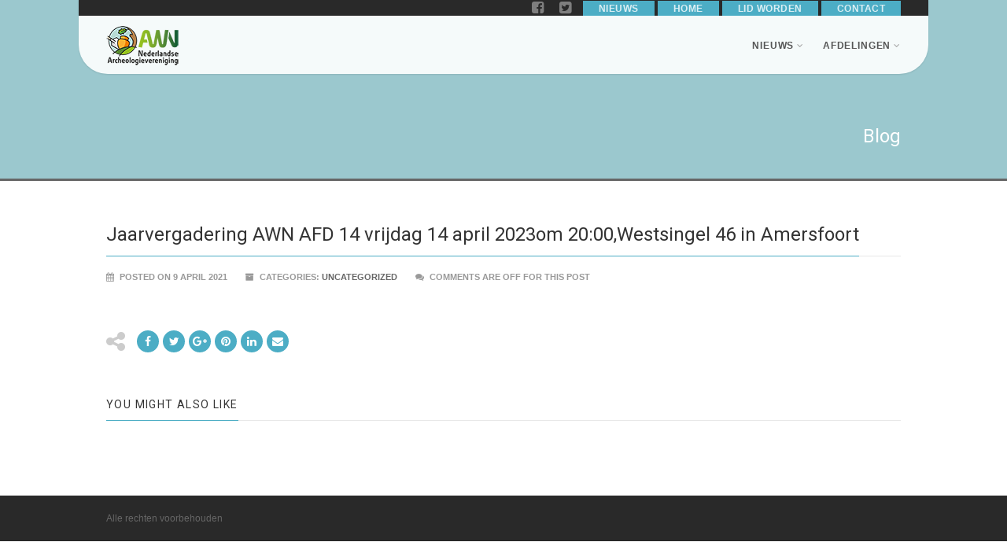

--- FILE ---
content_type: text/html; charset=UTF-8
request_url: https://www.awn-archeologie.nl/afdeling/vallei-en-eemland/jaarvergadering-awn-afd-14-digitaal-vanavond-om-20-00-uur/
body_size: 48443
content:
<!DOCTYPE html>
<!--// OPEN HTML //-->
<html lang="nl-NL" class="no-js">

<head>
    <!--// SITE META //-->
  <meta charset="UTF-8">
  <!-- Mobile Specific Metas
        ================================================== -->
            <meta name="viewport" content="width=device-width, user-scalable=no, initial-scale=1.0, minimum-scale=1.0, maximum-scale=1.0">
        <meta name="format-detection" content="telephone=no">
    <!--// PINGBACK & FAVICON //-->
  <link rel="pingback" href="https://www.awn-archeologie.nl/afdeling/vallei-en-eemland/xmlrpc.php" />
      <link rel="shortcut icon" href="https://www.awn-archeologie.nl/afdeling/vallei-en-eemland/wp-content/uploads/2021/08/awnicon-32x32-1.jpg">    <link rel="apple-touch-icon-precomposed" href="https://www.awn-archeologie.nl/afdeling/vallei-en-eemland/wp-content/uploads/2021/08/awnicon-32x32-1.jpg">    <link rel="apple-touch-icon-precomposed" sizes="114x114" href="https://www.awn-archeologie.nl/afdeling/vallei-en-eemland/wp-content/uploads/2021/08/awnicon-32x32-1.jpg">    <link rel="apple-touch-icon-precomposed" sizes="72x72" href="https://www.awn-archeologie.nl/afdeling/vallei-en-eemland/wp-content/uploads/2021/08/awnicon-32x32-1.jpg">    <link rel="apple-touch-icon-precomposed" sizes="144x144" href="https://www.awn-archeologie.nl/afdeling/vallei-en-eemland/wp-content/uploads/2021/08/awnicon-32x32-1.jpg">    <title>Jaarvergadering AWN AFD 14 vrijdag 14 april 2023om 20:00,Westsingel 46 in Amersfoort &#8211; Vallei en Eemland</title>
<meta name='robots' content='max-image-preview:large' />
	<style>img:is([sizes="auto" i], [sizes^="auto," i]) { contain-intrinsic-size: 3000px 1500px }</style>
	<link rel='dns-prefetch' href='//fonts.googleapis.com' />
<link rel='stylesheet' id='wp-block-library-css' href='https://www.awn-archeologie.nl/afdeling/vallei-en-eemland/wp-includes/css/dist/block-library/style.min.css' type='text/css' media='all' />
<style id='classic-theme-styles-inline-css' type='text/css'>
/*! This file is auto-generated */
.wp-block-button__link{color:#fff;background-color:#32373c;border-radius:9999px;box-shadow:none;text-decoration:none;padding:calc(.667em + 2px) calc(1.333em + 2px);font-size:1.125em}.wp-block-file__button{background:#32373c;color:#fff;text-decoration:none}
</style>
<style id='global-styles-inline-css' type='text/css'>
:root{--wp--preset--aspect-ratio--square: 1;--wp--preset--aspect-ratio--4-3: 4/3;--wp--preset--aspect-ratio--3-4: 3/4;--wp--preset--aspect-ratio--3-2: 3/2;--wp--preset--aspect-ratio--2-3: 2/3;--wp--preset--aspect-ratio--16-9: 16/9;--wp--preset--aspect-ratio--9-16: 9/16;--wp--preset--color--black: #000000;--wp--preset--color--cyan-bluish-gray: #abb8c3;--wp--preset--color--white: #ffffff;--wp--preset--color--pale-pink: #f78da7;--wp--preset--color--vivid-red: #cf2e2e;--wp--preset--color--luminous-vivid-orange: #ff6900;--wp--preset--color--luminous-vivid-amber: #fcb900;--wp--preset--color--light-green-cyan: #7bdcb5;--wp--preset--color--vivid-green-cyan: #00d084;--wp--preset--color--pale-cyan-blue: #8ed1fc;--wp--preset--color--vivid-cyan-blue: #0693e3;--wp--preset--color--vivid-purple: #9b51e0;--wp--preset--gradient--vivid-cyan-blue-to-vivid-purple: linear-gradient(135deg,rgba(6,147,227,1) 0%,rgb(155,81,224) 100%);--wp--preset--gradient--light-green-cyan-to-vivid-green-cyan: linear-gradient(135deg,rgb(122,220,180) 0%,rgb(0,208,130) 100%);--wp--preset--gradient--luminous-vivid-amber-to-luminous-vivid-orange: linear-gradient(135deg,rgba(252,185,0,1) 0%,rgba(255,105,0,1) 100%);--wp--preset--gradient--luminous-vivid-orange-to-vivid-red: linear-gradient(135deg,rgba(255,105,0,1) 0%,rgb(207,46,46) 100%);--wp--preset--gradient--very-light-gray-to-cyan-bluish-gray: linear-gradient(135deg,rgb(238,238,238) 0%,rgb(169,184,195) 100%);--wp--preset--gradient--cool-to-warm-spectrum: linear-gradient(135deg,rgb(74,234,220) 0%,rgb(151,120,209) 20%,rgb(207,42,186) 40%,rgb(238,44,130) 60%,rgb(251,105,98) 80%,rgb(254,248,76) 100%);--wp--preset--gradient--blush-light-purple: linear-gradient(135deg,rgb(255,206,236) 0%,rgb(152,150,240) 100%);--wp--preset--gradient--blush-bordeaux: linear-gradient(135deg,rgb(254,205,165) 0%,rgb(254,45,45) 50%,rgb(107,0,62) 100%);--wp--preset--gradient--luminous-dusk: linear-gradient(135deg,rgb(255,203,112) 0%,rgb(199,81,192) 50%,rgb(65,88,208) 100%);--wp--preset--gradient--pale-ocean: linear-gradient(135deg,rgb(255,245,203) 0%,rgb(182,227,212) 50%,rgb(51,167,181) 100%);--wp--preset--gradient--electric-grass: linear-gradient(135deg,rgb(202,248,128) 0%,rgb(113,206,126) 100%);--wp--preset--gradient--midnight: linear-gradient(135deg,rgb(2,3,129) 0%,rgb(40,116,252) 100%);--wp--preset--font-size--small: 13px;--wp--preset--font-size--medium: 20px;--wp--preset--font-size--large: 36px;--wp--preset--font-size--x-large: 42px;--wp--preset--spacing--20: 0.44rem;--wp--preset--spacing--30: 0.67rem;--wp--preset--spacing--40: 1rem;--wp--preset--spacing--50: 1.5rem;--wp--preset--spacing--60: 2.25rem;--wp--preset--spacing--70: 3.38rem;--wp--preset--spacing--80: 5.06rem;--wp--preset--shadow--natural: 6px 6px 9px rgba(0, 0, 0, 0.2);--wp--preset--shadow--deep: 12px 12px 50px rgba(0, 0, 0, 0.4);--wp--preset--shadow--sharp: 6px 6px 0px rgba(0, 0, 0, 0.2);--wp--preset--shadow--outlined: 6px 6px 0px -3px rgba(255, 255, 255, 1), 6px 6px rgba(0, 0, 0, 1);--wp--preset--shadow--crisp: 6px 6px 0px rgba(0, 0, 0, 1);}:where(.is-layout-flex){gap: 0.5em;}:where(.is-layout-grid){gap: 0.5em;}body .is-layout-flex{display: flex;}.is-layout-flex{flex-wrap: wrap;align-items: center;}.is-layout-flex > :is(*, div){margin: 0;}body .is-layout-grid{display: grid;}.is-layout-grid > :is(*, div){margin: 0;}:where(.wp-block-columns.is-layout-flex){gap: 2em;}:where(.wp-block-columns.is-layout-grid){gap: 2em;}:where(.wp-block-post-template.is-layout-flex){gap: 1.25em;}:where(.wp-block-post-template.is-layout-grid){gap: 1.25em;}.has-black-color{color: var(--wp--preset--color--black) !important;}.has-cyan-bluish-gray-color{color: var(--wp--preset--color--cyan-bluish-gray) !important;}.has-white-color{color: var(--wp--preset--color--white) !important;}.has-pale-pink-color{color: var(--wp--preset--color--pale-pink) !important;}.has-vivid-red-color{color: var(--wp--preset--color--vivid-red) !important;}.has-luminous-vivid-orange-color{color: var(--wp--preset--color--luminous-vivid-orange) !important;}.has-luminous-vivid-amber-color{color: var(--wp--preset--color--luminous-vivid-amber) !important;}.has-light-green-cyan-color{color: var(--wp--preset--color--light-green-cyan) !important;}.has-vivid-green-cyan-color{color: var(--wp--preset--color--vivid-green-cyan) !important;}.has-pale-cyan-blue-color{color: var(--wp--preset--color--pale-cyan-blue) !important;}.has-vivid-cyan-blue-color{color: var(--wp--preset--color--vivid-cyan-blue) !important;}.has-vivid-purple-color{color: var(--wp--preset--color--vivid-purple) !important;}.has-black-background-color{background-color: var(--wp--preset--color--black) !important;}.has-cyan-bluish-gray-background-color{background-color: var(--wp--preset--color--cyan-bluish-gray) !important;}.has-white-background-color{background-color: var(--wp--preset--color--white) !important;}.has-pale-pink-background-color{background-color: var(--wp--preset--color--pale-pink) !important;}.has-vivid-red-background-color{background-color: var(--wp--preset--color--vivid-red) !important;}.has-luminous-vivid-orange-background-color{background-color: var(--wp--preset--color--luminous-vivid-orange) !important;}.has-luminous-vivid-amber-background-color{background-color: var(--wp--preset--color--luminous-vivid-amber) !important;}.has-light-green-cyan-background-color{background-color: var(--wp--preset--color--light-green-cyan) !important;}.has-vivid-green-cyan-background-color{background-color: var(--wp--preset--color--vivid-green-cyan) !important;}.has-pale-cyan-blue-background-color{background-color: var(--wp--preset--color--pale-cyan-blue) !important;}.has-vivid-cyan-blue-background-color{background-color: var(--wp--preset--color--vivid-cyan-blue) !important;}.has-vivid-purple-background-color{background-color: var(--wp--preset--color--vivid-purple) !important;}.has-black-border-color{border-color: var(--wp--preset--color--black) !important;}.has-cyan-bluish-gray-border-color{border-color: var(--wp--preset--color--cyan-bluish-gray) !important;}.has-white-border-color{border-color: var(--wp--preset--color--white) !important;}.has-pale-pink-border-color{border-color: var(--wp--preset--color--pale-pink) !important;}.has-vivid-red-border-color{border-color: var(--wp--preset--color--vivid-red) !important;}.has-luminous-vivid-orange-border-color{border-color: var(--wp--preset--color--luminous-vivid-orange) !important;}.has-luminous-vivid-amber-border-color{border-color: var(--wp--preset--color--luminous-vivid-amber) !important;}.has-light-green-cyan-border-color{border-color: var(--wp--preset--color--light-green-cyan) !important;}.has-vivid-green-cyan-border-color{border-color: var(--wp--preset--color--vivid-green-cyan) !important;}.has-pale-cyan-blue-border-color{border-color: var(--wp--preset--color--pale-cyan-blue) !important;}.has-vivid-cyan-blue-border-color{border-color: var(--wp--preset--color--vivid-cyan-blue) !important;}.has-vivid-purple-border-color{border-color: var(--wp--preset--color--vivid-purple) !important;}.has-vivid-cyan-blue-to-vivid-purple-gradient-background{background: var(--wp--preset--gradient--vivid-cyan-blue-to-vivid-purple) !important;}.has-light-green-cyan-to-vivid-green-cyan-gradient-background{background: var(--wp--preset--gradient--light-green-cyan-to-vivid-green-cyan) !important;}.has-luminous-vivid-amber-to-luminous-vivid-orange-gradient-background{background: var(--wp--preset--gradient--luminous-vivid-amber-to-luminous-vivid-orange) !important;}.has-luminous-vivid-orange-to-vivid-red-gradient-background{background: var(--wp--preset--gradient--luminous-vivid-orange-to-vivid-red) !important;}.has-very-light-gray-to-cyan-bluish-gray-gradient-background{background: var(--wp--preset--gradient--very-light-gray-to-cyan-bluish-gray) !important;}.has-cool-to-warm-spectrum-gradient-background{background: var(--wp--preset--gradient--cool-to-warm-spectrum) !important;}.has-blush-light-purple-gradient-background{background: var(--wp--preset--gradient--blush-light-purple) !important;}.has-blush-bordeaux-gradient-background{background: var(--wp--preset--gradient--blush-bordeaux) !important;}.has-luminous-dusk-gradient-background{background: var(--wp--preset--gradient--luminous-dusk) !important;}.has-pale-ocean-gradient-background{background: var(--wp--preset--gradient--pale-ocean) !important;}.has-electric-grass-gradient-background{background: var(--wp--preset--gradient--electric-grass) !important;}.has-midnight-gradient-background{background: var(--wp--preset--gradient--midnight) !important;}.has-small-font-size{font-size: var(--wp--preset--font-size--small) !important;}.has-medium-font-size{font-size: var(--wp--preset--font-size--medium) !important;}.has-large-font-size{font-size: var(--wp--preset--font-size--large) !important;}.has-x-large-font-size{font-size: var(--wp--preset--font-size--x-large) !important;}
:where(.wp-block-post-template.is-layout-flex){gap: 1.25em;}:where(.wp-block-post-template.is-layout-grid){gap: 1.25em;}
:where(.wp-block-columns.is-layout-flex){gap: 2em;}:where(.wp-block-columns.is-layout-grid){gap: 2em;}
:root :where(.wp-block-pullquote){font-size: 1.5em;line-height: 1.6;}
</style>
<link rel='stylesheet' id='rs-plugin-settings-css' href='https://www.awn-archeologie.nl/afdeling/vallei-en-eemland/wp-content/plugins/revslider/public/assets/css/rs6.css' type='text/css' media='all' />
<style id='rs-plugin-settings-inline-css' type='text/css'>
#rs-demo-id {}
</style>
<link rel='stylesheet' id='sow-image-default-c67d20f9f743-css' href='https://www.awn-archeologie.nl/afdeling/vallei-en-eemland/wp-content/uploads/siteorigin-widgets/sow-image-default-c67d20f9f743.css' type='text/css' media='all' />
<link rel='stylesheet' id='imic_bootstrap-css' href='https://www.awn-archeologie.nl/afdeling/vallei-en-eemland/wp-content/themes/Gaea/assets/css/bootstrap.css' type='text/css' media='all' />
<link rel='stylesheet' id='imic_bootstrap_theme-css' href='https://www.awn-archeologie.nl/afdeling/vallei-en-eemland/wp-content/themes/Gaea/assets/css/bootstrap-theme.css' type='text/css' media='all' />
<link rel='stylesheet' id='imic_animations-css' href='https://www.awn-archeologie.nl/afdeling/vallei-en-eemland/wp-content/themes/Gaea/assets/css/animations.css' type='text/css' media='all' />
<link rel='stylesheet' id='imic_fontawesome-css' href='https://www.awn-archeologie.nl/afdeling/vallei-en-eemland/wp-content/themes/Gaea/assets/css/font-awesome.min.css' type='text/css' media='all' />
<link rel='stylesheet' id='imic_gfont1-css' href='https://fonts.googleapis.com/css?family=Roboto%3A400%2C400italic%2C700%2C700italic' type='text/css' media='all' />
<link rel='stylesheet' id='imic_main-css' href='https://www.awn-archeologie.nl/afdeling/vallei-en-eemland/wp-content/themes/Gaea/style.css' type='text/css' media='all' />
<link rel='stylesheet' id='imic_prettyPhoto-css' href='https://www.awn-archeologie.nl/afdeling/vallei-en-eemland/wp-content/themes/Gaea/assets/vendor/prettyphoto/css/prettyPhoto.css' type='text/css' media='all' />
<link rel='stylesheet' id='imic_magnific_popup-css' href='https://www.awn-archeologie.nl/afdeling/vallei-en-eemland/wp-content/themes/Gaea/assets/vendor/magnific-popup/magnific-popup.css' type='text/css' media='all' />
<link rel='stylesheet' id='theme-colors-css' href='https://www.awn-archeologie.nl/afdeling/vallei-en-eemland/wp-content/themes/Gaea/assets/colors/color1.css' type='text/css' media='all' />
<script type="text/javascript" src="https://www.awn-archeologie.nl/afdeling/vallei-en-eemland/wp-includes/js/jquery/jquery.min.js" id="jquery-core-js"></script>
<script type="text/javascript" src="https://www.awn-archeologie.nl/afdeling/vallei-en-eemland/wp-includes/js/jquery/jquery-migrate.min.js" id="jquery-migrate-js"></script>
<script type="text/javascript" id="ajax-login-script-js-extra">
/* <![CDATA[ */
var ajax_login_object = {"ajaxurl":"https:\/\/www.awn-archeologie.nl\/afdeling\/vallei-en-eemland\/wp-admin\/admin-ajax.php","loadingmessage":"Sending user info, please wait..."};
/* ]]> */
</script>
<script type="text/javascript" src="https://www.awn-archeologie.nl/afdeling/vallei-en-eemland/wp-content/themes/Gaea/assets/js/ajax-login-script.js" id="ajax-login-script-js"></script>
<script type="text/javascript" src="https://www.awn-archeologie.nl/afdeling/vallei-en-eemland/wp-content/plugins/revslider/public/assets/js/revolution.tools.min.js" id="tp-tools-js"></script>
<script type="text/javascript" src="https://www.awn-archeologie.nl/afdeling/vallei-en-eemland/wp-content/plugins/revslider/public/assets/js/rs6.min.js" id="revmin-js"></script>
<script type="text/javascript" src="https://www.awn-archeologie.nl/afdeling/vallei-en-eemland/wp-content/themes/Gaea/assets/vendor/fullcalendar/lib/moment.min.js" id="imic_calender_updated-js"></script>
<script type="text/javascript" src="https://www.awn-archeologie.nl/afdeling/vallei-en-eemland/wp-content/themes/Gaea/assets/js/modernizr.js" id="imic_jquery_modernizr-js"></script>
<link rel="https://api.w.org/" href="https://www.awn-archeologie.nl/afdeling/vallei-en-eemland/wp-json/" /><link rel="alternate" title="JSON" type="application/json" href="https://www.awn-archeologie.nl/afdeling/vallei-en-eemland/wp-json/wp/v2/posts/183" /><link rel="canonical" href="https://www.awn-archeologie.nl/afdeling/vallei-en-eemland/jaarvergadering-awn-afd-14-digitaal-vanavond-om-20-00-uur/" />
<link rel="alternate" title="oEmbed (JSON)" type="application/json+oembed" href="https://www.awn-archeologie.nl/afdeling/vallei-en-eemland/wp-json/oembed/1.0/embed?url=https%3A%2F%2Fwww.awn-archeologie.nl%2Fafdeling%2Fvallei-en-eemland%2Fjaarvergadering-awn-afd-14-digitaal-vanavond-om-20-00-uur%2F" />
<link rel="alternate" title="oEmbed (XML)" type="text/xml+oembed" href="https://www.awn-archeologie.nl/afdeling/vallei-en-eemland/wp-json/oembed/1.0/embed?url=https%3A%2F%2Fwww.awn-archeologie.nl%2Fafdeling%2Fvallei-en-eemland%2Fjaarvergadering-awn-afd-14-digitaal-vanavond-om-20-00-uur%2F&#038;format=xml" />
<style type="text/css">
.header-v1 h1.logo img, .header-v1 h1.logo a, .header-v2 h1.logo img, .header-v2 h1.logo a{height:50px;}
		.header-v1 .lower-header.sticky-header, .header-v2 .lower-header.sticky-header{height:60px;}
		.header-v1 .lower-header.sticky-header h1.logo img, .header-v1 .lower-header.sticky-header h1.logo a, .header-v2 .lower-header.sticky-header h1.logo img, .header-v2 .lower-header.sticky-header h1.logo a{height:38px;}
		.header-v1 .main-navigation > ul > li > a, .header-v2 .main-navigation > ul > li > a, #menu-toggle{line-height:72px;}
		.header-v1 .sticky-header .main-navigation > ul > li > a, .header-v2 .sticky-header .main-navigation > ul > li > a, .header-v1 .sticky-header #menu-toggle{line-height:60px;}
		.header-v1 .search-module-opened, .header-v1 .cart-module-opened, .header-v2 .search-module-opened, .header-v2 .cart-module-opened{top:72px;}
		.header-v1 .sticky-header .search-module-opened, .header-v1 .sticky-header .cart-module-opened, .header-v2 .sticky-header .search-module-opened, .header-v2 .sticky-header .cart-module-opened{top:60px;}
		.header-v1 .search-module-trigger, .header-v1 .cart-module-trigger, .header-v2 .search-module-trigger, .header-v2 .cart-module-trigger{line-height:72px;}
		.header-v1 .sticky-header .search-module-trigger, .header-v1 .sticky-header .cart-module-trigger, .header-v2 .sticky-header .search-module-trigger, .header-v2 .sticky-header .cart-module-trigger{line-height:60px;}
		.header-v1 .main-navigation > ul > li ul, .header-v2 .main-navigation > ul > li ul{top:72px;}
		.header-v1 .sticky-header .main-navigation > ul > li ul, .header-v2 .sticky-header .main-navigation > ul > li ul{top:60px;}
		@media only screen and (max-width: 992px) {.main-navigation{top:72px;}}
		
		@media (min-width:1200px){.container{width:1040px}}body.boxed .body{max-width:1080px;}@media (min-width: 1200px) {body.boxed .body .site-header, body.boxed .body .main-menu-wrapper, body.boxed .is-sticky .full-width-menu{width:1080px;}}.site-header{width:1080px;margin-left:-540px;}.content{min-height:400px}.main-navigation > ul > li ul{border-radius:0 0 4px 4px;}.main-navigation > ul > li > ul li ul{border-radius:4px;}.top-header, .counter{height:20px;}.top-header a, .top-menu li a, .upcoming-event-bar, .upcoming-event-bar h4{line-height:20px;}.top-header .social-links li, .header-v3 .lower-header .social-links li{font-size:18px;}@media only screen and (max-width: 992px) and (min-width: 767px) {.header-v1 .lower-header, .header-v2 .lower-header{position:absolute!important;}.full-width-menu{position:relative!important;}}@media only screen and (max-width: 767px) {.header-v1 .lower-header, .header-v2 .lower-header{position:absolute!important;}.full-width-menu{position:relative!important;}}.site-header, .lower-header{border-radius:0 0 37px 37px;}.smenu-opener{line-height:35px}.main-navigation ul ul li .smenu-opener{line-height:35px}.full-width-menu .main-navigation > ul > li ul:before, .full-width-menu .main-navigation > ul > li.megamenu > ul:before{border-bottom-color:#ffffff;}
	  		.full-width-menu .main-navigation > ul > li ul li ul:before{border-right-color:#ffffff;}@media only screen and (max-width: 992px) {.main-navigation > ul > li > a, .main-navigation > ul > li > ul li > a{border-bottom:0px solid ;}.full-width-menu .main-navigation > ul > li > a, .full-width-menu .main-navigation > ul > li > ul li > a{border-bottom:0px solid ;}.main-navigation > ul > li > a, .main-navigation > ul > li > ul li > a{padding-top:10px!important;}.main-navigation > ul > li > a, .main-navigation > ul > li > ul li > a{padding-right:20px!important;}.main-navigation > ul > li > a, .main-navigation > ul > li > ul li > a{padding-bottom:10px!important;}.main-navigation > ul > li > a, .main-navigation > ul > li > ul li > a{padding-left:20px!important;}.main-navigation > ul > li > a, .main-navigation > ul > li > ul li > a, .main-navigation .megamenu-container .megamenu-sub-title{text-align:left!important;}}
/*========== User Custom CSS Styles ==========*/
#header{
    margin: 0 auto;
}

:target:before { /* fix for disapearing anchor target under header */
    content: "";
    display: block;
    height: 80px; /* fixed header height*/
    margin: -80px 0 0; /* negative fixed header height */
}

.nospacebefore { /* to fix allignment of 1st header in 2nd collumn*/
     margin-top: 0px;
}

.widget_twitter_feeds li .date {
    margin-left: 10px;
    padding: 0 10px;
}

.home .content {
    padding: 50px 0;
}

.home .sidebar {
    padding: 0 0 30px 0;
}</style>
<meta name="generator" content="Powered by Slider Revolution 6.1.5 - responsive, Mobile-Friendly Slider Plugin for WordPress with comfortable drag and drop interface." />
<script type="text/javascript">function setREVStartSize(t){try{var h,e=document.getElementById(t.c).parentNode.offsetWidth;if(e=0===e||isNaN(e)?window.innerWidth:e,t.tabw=void 0===t.tabw?0:parseInt(t.tabw),t.thumbw=void 0===t.thumbw?0:parseInt(t.thumbw),t.tabh=void 0===t.tabh?0:parseInt(t.tabh),t.thumbh=void 0===t.thumbh?0:parseInt(t.thumbh),t.tabhide=void 0===t.tabhide?0:parseInt(t.tabhide),t.thumbhide=void 0===t.thumbhide?0:parseInt(t.thumbhide),t.mh=void 0===t.mh||""==t.mh||"auto"===t.mh?0:parseInt(t.mh,0),"fullscreen"===t.layout||"fullscreen"===t.l)h=Math.max(t.mh,window.innerHeight);else{for(var i in t.gw=Array.isArray(t.gw)?t.gw:[t.gw],t.rl)void 0!==t.gw[i]&&0!==t.gw[i]||(t.gw[i]=t.gw[i-1]);for(var i in t.gh=void 0===t.el||""===t.el||Array.isArray(t.el)&&0==t.el.length?t.gh:t.el,t.gh=Array.isArray(t.gh)?t.gh:[t.gh],t.rl)void 0!==t.gh[i]&&0!==t.gh[i]||(t.gh[i]=t.gh[i-1]);var r,a=new Array(t.rl.length),n=0;for(var i in t.tabw=t.tabhide>=e?0:t.tabw,t.thumbw=t.thumbhide>=e?0:t.thumbw,t.tabh=t.tabhide>=e?0:t.tabh,t.thumbh=t.thumbhide>=e?0:t.thumbh,t.rl)a[i]=t.rl[i]<window.innerWidth?0:t.rl[i];for(var i in r=a[0],a)r>a[i]&&0<a[i]&&(r=a[i],n=i);var d=e>t.gw[n]+t.tabw+t.thumbw?1:(e-(t.tabw+t.thumbw))/t.gw[n];h=t.gh[n]*d+(t.tabh+t.thumbh)}void 0===window.rs_init_css&&(window.rs_init_css=document.head.appendChild(document.createElement("style"))),document.getElementById(t.c).height=h,window.rs_init_css.innerHTML+="#"+t.c+"_wrapper { height: "+h+"px }"}catch(t){console.log("Failure at Presize of Slider:"+t)}};</script>
<style type="text/css" title="dynamic-css" class="options-output">.content{background-color:#ffffff;}.content{padding-top:50px;padding-bottom:50px;}.lower-header{background-color:rgba(255,255,255,0.9);}.is-sticky .lower-header{background-color:rgba(255,255,255,0.9);}.top-header{background-color:#292929;}.top-header-left, .top-custom-text, .upcoming-event-bar h4,.timer-col #days, .timer-col #hours, .timer-col #minutes, .timer-col #seconds{opacity: 1;visibility: visible;-webkit-transition: opacity 0.24s ease-in-out;-moz-transition: opacity 0.24s ease-in-out;transition: opacity 0.24s ease-in-out;}.wf-loading .top-header-left, .top-custom-text, .upcoming-event-bar h4,.timer-col #days, .timer-col #hours, .timer-col #minutes, .timer-col #seconds,{opacity: 0;}.ie.wf-loading .top-header-left, .top-custom-text, .upcoming-event-bar h4,.timer-col #days, .timer-col #hours, .timer-col #minutes, .timer-col #seconds,{visibility: hidden;}.counter .timer-col, .upcoming-event-bar h4{border-right:1px solid #3D474C;}.page-header{border-bottom:3px solid ;}.page-header h2{opacity: 1;visibility: visible;-webkit-transition: opacity 0.24s ease-in-out;-moz-transition: opacity 0.24s ease-in-out;transition: opacity 0.24s ease-in-out;}.wf-loading .page-header h2,{opacity: 0;}.ie.wf-loading .page-header h2,{visibility: hidden;}.main-navigation > ul > li > ul li > a{border-bottom:0px solid ;}.main-navigation > ul > li > ul li > a{padding-top:10px;padding-right:20px;padding-bottom:10px;padding-left:20px;}.main-navigation .megamenu-container{padding-top:25px;padding-right:25px;padding-bottom:25px;padding-left:25px;}.main-navigation .megamenu-container .megamenu-sub-title{opacity: 1;visibility: visible;-webkit-transition: opacity 0.24s ease-in-out;-moz-transition: opacity 0.24s ease-in-out;transition: opacity 0.24s ease-in-out;}.wf-loading .main-navigation .megamenu-container .megamenu-sub-title,{opacity: 0;}.ie.wf-loading .main-navigation .megamenu-container .megamenu-sub-title,{visibility: hidden;}.main-navigation .megamenu-container .megamenu-sub-title{border-bottom:0px solid ;}.main-navigation .megamenu-container{opacity: 1;visibility: visible;-webkit-transition: opacity 0.24s ease-in-out;-moz-transition: opacity 0.24s ease-in-out;transition: opacity 0.24s ease-in-out;}.wf-loading .main-navigation .megamenu-container,{opacity: 0;}.ie.wf-loading .main-navigation .megamenu-container,{visibility: hidden;}#menu-toggle{color:#555555;font-size:20px;opacity: 1;visibility: visible;-webkit-transition: opacity 0.24s ease-in-out;-moz-transition: opacity 0.24s ease-in-out;transition: opacity 0.24s ease-in-out;}.wf-loading #menu-toggle,{opacity: 0;}.ie.wf-loading #menu-toggle,{visibility: hidden;}.smenu-opener{height:35px;width:75px;}.smenu-opener{font-size:16px;opacity: 1;visibility: visible;-webkit-transition: opacity 0.24s ease-in-out;-moz-transition: opacity 0.24s ease-in-out;transition: opacity 0.24s ease-in-out;}.wf-loading .smenu-opener,{opacity: 0;}.ie.wf-loading .smenu-opener,{visibility: hidden;}.main-navigation ul ul li .smenu-opener{height:35px;width:51px;}.main-navigation ul ul li .smenu-opener{font-size:16px;opacity: 1;visibility: visible;-webkit-transition: opacity 0.24s ease-in-out;-moz-transition: opacity 0.24s ease-in-out;transition: opacity 0.24s ease-in-out;}.wf-loading .main-navigation ul ul li .smenu-opener,{opacity: 0;}.ie.wf-loading .main-navigation ul ul li .smenu-opener,{visibility: hidden;}.secondary-bar{padding-top:20px;padding-bottom:20px;}.secondary-bar span.big{opacity: 1;visibility: visible;-webkit-transition: opacity 0.24s ease-in-out;-moz-transition: opacity 0.24s ease-in-out;transition: opacity 0.24s ease-in-out;}.wf-loading .secondary-bar span.big,{opacity: 0;}.ie.wf-loading .secondary-bar span.big,{visibility: hidden;}.site-top-footer{padding-top:40px;padding-bottom:40px;}.site-top-footer{border-top:0px solid ;}.footer-widget .widgettitle{opacity: 1;visibility: visible;-webkit-transition: opacity 0.24s ease-in-out;-moz-transition: opacity 0.24s ease-in-out;transition: opacity 0.24s ease-in-out;}.wf-loading .footer-widget .widgettitle,{opacity: 0;}.ie.wf-loading .footer-widget .widgettitle,{visibility: hidden;}.site-top-footer{opacity: 1;visibility: visible;-webkit-transition: opacity 0.24s ease-in-out;-moz-transition: opacity 0.24s ease-in-out;transition: opacity 0.24s ease-in-out;}.wf-loading .site-top-footer,{opacity: 0;}.ie.wf-loading .site-top-footer,{visibility: hidden;}.site-bottom-footer{padding-top:20px;padding-bottom:20px;}.site-bottom-footer{border-top:0px solid ;}.site-bottom-footer{opacity: 1;visibility: visible;-webkit-transition: opacity 0.24s ease-in-out;-moz-transition: opacity 0.24s ease-in-out;transition: opacity 0.24s ease-in-out;}.wf-loading .site-bottom-footer,{opacity: 0;}.ie.wf-loading .site-bottom-footer,{visibility: hidden;}.share-buttons .share-title{line-height:30px;opacity: 1;visibility: visible;-webkit-transition: opacity 0.24s ease-in-out;-moz-transition: opacity 0.24s ease-in-out;transition: opacity 0.24s ease-in-out;}.wf-loading .share-buttons .share-title,{opacity: 0;}.ie.wf-loading .share-buttons .share-title,{visibility: hidden;}.share-buttons > li > a{height:28px;width:28px;}.share-buttons > li > a{line-height:28px;font-size:14px;opacity: 1;visibility: visible;-webkit-transition: opacity 0.24s ease-in-out;-moz-transition: opacity 0.24s ease-in-out;transition: opacity 0.24s ease-in-out;}.wf-loading .share-buttons > li > a,{opacity: 0;}.ie.wf-loading .share-buttons > li > a,{visibility: hidden;}body{font-family:Arial, Helvetica, sans-serif;font-weight:normal;font-style:normal;opacity: 1;visibility: visible;-webkit-transition: opacity 0.24s ease-in-out;-moz-transition: opacity 0.24s ease-in-out;transition: opacity 0.24s ease-in-out;}.wf-loading body,{opacity: 0;}.ie.wf-loading body,{visibility: hidden;}h1, h2, h3, h4, h5, h6, .fact{opacity: 1;visibility: visible;-webkit-transition: opacity 0.24s ease-in-out;-moz-transition: opacity 0.24s ease-in-out;transition: opacity 0.24s ease-in-out;}.wf-loading h1, h2, h3, h4, h5, h6, .fact,{opacity: 0;}.ie.wf-loading h1, h2, h3, h4, h5, h6, .fact,{visibility: hidden;}h2 small, p.lead, .event-ticket .event-location, .label, .titleb, .meta-data, .basic-link, .cart-module-items, .upcoming-events .event-date, .upcoming-events-footer a, .project-overlay, .page-header .breadcrumb, .single-event-info .day, .single-event-info .time, .projects-grid .project-cat, .gallery-grid .gallery-cat, .widget_twitter_feeds li span.date, .number-block, .tp-caption .h1, .tp-caption .h2, .tp-caption .h4{opacity: 1;visibility: visible;-webkit-transition: opacity 0.24s ease-in-out;-moz-transition: opacity 0.24s ease-in-out;transition: opacity 0.24s ease-in-out;}.wf-loading h2 small, p.lead, .event-ticket .event-location, .label, .titleb, .meta-data, .basic-link, .cart-module-items, .upcoming-events .event-date, .upcoming-events-footer a, .project-overlay, .page-header .breadcrumb, .single-event-info .day, .single-event-info .time, .projects-grid .project-cat, .gallery-grid .gallery-cat, .widget_twitter_feeds li span.date, .number-block, .tp-caption .h1, .tp-caption .h2, .tp-caption .h4,{opacity: 0;}.ie.wf-loading h2 small, p.lead, .event-ticket .event-location, .label, .titleb, .meta-data, .basic-link, .cart-module-items, .upcoming-events .event-date, .upcoming-events-footer a, .project-overlay, .page-header .breadcrumb, .single-event-info .day, .single-event-info .time, .projects-grid .project-cat, .gallery-grid .gallery-cat, .widget_twitter_feeds li span.date, .number-block, .tp-caption .h1, .tp-caption .h2, .tp-caption .h4,{visibility: hidden;}h4{opacity: 1;visibility: visible;-webkit-transition: opacity 0.24s ease-in-out;-moz-transition: opacity 0.24s ease-in-out;transition: opacity 0.24s ease-in-out;}.wf-loading h4,{opacity: 0;}.ie.wf-loading h4,{visibility: hidden;}.main-navigation > ul > li, .top-menu li{color:#2a6496;opacity: 1;visibility: visible;-webkit-transition: opacity 0.24s ease-in-out;-moz-transition: opacity 0.24s ease-in-out;transition: opacity 0.24s ease-in-out;}.wf-loading .main-navigation > ul > li, .top-menu li,{opacity: 0;}.ie.wf-loading .main-navigation > ul > li, .top-menu li,{visibility: hidden;}.btn, .event-register-block, .woocommerce a.button, .woocommerce button.button, .woocommerce input.button, .woocommerce #respond input#submit, .woocommerce #content input.button, .woocommerce-page a.button, .woocommerce-page button.button, .woocommerce-page input.button, .woocommerce-page #respond input#submit, .woocommerce-page #content input.button, .widget input[type="button"], .widget input[type="reset"], .widget input[type="submit"], .wpcf7-form .wpcf7-submit, .tp-caption.theme-slider-button a{opacity: 1;visibility: visible;-webkit-transition: opacity 0.24s ease-in-out;-moz-transition: opacity 0.24s ease-in-out;transition: opacity 0.24s ease-in-out;}.wf-loading .btn, .event-register-block, .woocommerce a.button, .woocommerce button.button, .woocommerce input.button, .woocommerce #respond input#submit, .woocommerce #content input.button, .woocommerce-page a.button, .woocommerce-page button.button, .woocommerce-page input.button, .woocommerce-page #respond input#submit, .woocommerce-page #content input.button, .widget input[type="button"], .widget input[type="reset"], .widget input[type="submit"], .wpcf7-form .wpcf7-submit, .tp-caption.theme-slider-button a,{opacity: 0;}.ie.wf-loading .btn, .event-register-block, .woocommerce a.button, .woocommerce button.button, .woocommerce input.button, .woocommerce #respond input#submit, .woocommerce #content input.button, .woocommerce-page a.button, .woocommerce-page button.button, .woocommerce-page input.button, .woocommerce-page #respond input#submit, .woocommerce-page #content input.button, .widget input[type="button"], .widget input[type="reset"], .widget input[type="submit"], .wpcf7-form .wpcf7-submit, .tp-caption.theme-slider-button a,{visibility: hidden;}body{opacity: 1;visibility: visible;-webkit-transition: opacity 0.24s ease-in-out;-moz-transition: opacity 0.24s ease-in-out;transition: opacity 0.24s ease-in-out;}.wf-loading body,{opacity: 0;}.ie.wf-loading body,{visibility: hidden;}h1{opacity: 1;visibility: visible;-webkit-transition: opacity 0.24s ease-in-out;-moz-transition: opacity 0.24s ease-in-out;transition: opacity 0.24s ease-in-out;}.wf-loading h1,{opacity: 0;}.ie.wf-loading h1,{visibility: hidden;}h2{opacity: 1;visibility: visible;-webkit-transition: opacity 0.24s ease-in-out;-moz-transition: opacity 0.24s ease-in-out;transition: opacity 0.24s ease-in-out;}.wf-loading h2,{opacity: 0;}.ie.wf-loading h2,{visibility: hidden;}h3{opacity: 1;visibility: visible;-webkit-transition: opacity 0.24s ease-in-out;-moz-transition: opacity 0.24s ease-in-out;transition: opacity 0.24s ease-in-out;}.wf-loading h3,{opacity: 0;}.ie.wf-loading h3,{visibility: hidden;}h4{opacity: 1;visibility: visible;-webkit-transition: opacity 0.24s ease-in-out;-moz-transition: opacity 0.24s ease-in-out;transition: opacity 0.24s ease-in-out;}.wf-loading h4,{opacity: 0;}.ie.wf-loading h4,{visibility: hidden;}h5{opacity: 1;visibility: visible;-webkit-transition: opacity 0.24s ease-in-out;-moz-transition: opacity 0.24s ease-in-out;transition: opacity 0.24s ease-in-out;}.wf-loading h5,{opacity: 0;}.ie.wf-loading h5,{visibility: hidden;}h6{opacity: 1;visibility: visible;-webkit-transition: opacity 0.24s ease-in-out;-moz-transition: opacity 0.24s ease-in-out;transition: opacity 0.24s ease-in-out;}.wf-loading h6,{opacity: 0;}.ie.wf-loading h6,{visibility: hidden;}.footer-widget .widgettitle{opacity: 1;visibility: visible;-webkit-transition: opacity 0.24s ease-in-out;-moz-transition: opacity 0.24s ease-in-out;transition: opacity 0.24s ease-in-out;}.wf-loading .footer-widget .widgettitle,{opacity: 0;}.ie.wf-loading .footer-widget .widgettitle,{visibility: hidden;}</style>  </head>
<!--// CLOSE HEAD //-->

<body data-rsssl=1 class="wp-singular post-template-default single single-post postid-183 single-format-standard wp-theme-Gaea">
  <style type="text/css">.page-header{display:block;}.share-bar{display:block;}.page-header .breadcrumb{display:block;}.page-header h2{display:block;}.content{}body.boxed{}
		.content{}</style>  <div class="body header-v1">
    <!-- Start Site Header -->
        <header class="site-header">
              <div class="top-header hidden-xs">
          <div class="container">
            <div class="row">
              <div class="col-md-6 col-sm-6 top-header-left">
                <div class="top-custom-text"></div></div><div class="col-md-6 col-sm-6 top-header-right"><ul id="menu-awn-top-menu" class="top-menu"><li id="menu-item-149" class="menu-item menu-item-type-post_type menu-item-object-page menu-item-149"><a href="https://www.awn-archeologie.nl/afdeling/vallei-en-eemland/sample-page/">Nieuws</a></li>
<li id="menu-item-132" class="menu-item menu-item-type-post_type menu-item-object-page menu-item-home menu-item-132"><a href="https://www.awn-archeologie.nl/afdeling/vallei-en-eemland/">Home</a></li>
<li id="menu-item-150" class="menu-item menu-item-type-custom menu-item-object-custom menu-item-150"><a href="https://www.awn-archeologie.nl/lid-worden/">Lid worden</a></li>
<li id="menu-item-23" class="menu-item menu-item-type-post_type menu-item-object-page menu-item-23"><a href="https://www.awn-archeologie.nl/afdeling/vallei-en-eemland/contact/">Contact</a></li>
</ul><ul class="social-links social-links-lighter"><li><a href="https://www.facebook.com/Archeologievrijwilliger?ref=ts&fref=ts" target="_blank"><i class="fa fa-facebook-square"></i></a></li><li><a href="https://twitter.com/awn_archeologie" target="_blank"><i class="fa fa-twitter-square"></i></a></li></ul></div>              </div>
            </div>
          </div>
                          <div class="lower-header">
            <div class="container for-navi">
              <h1 class="logo">
                <a href="https://www.awn-archeologie.nl/afdeling/vallei-en-eemland" title="Vallei en Eemland" class="default-logo"><img src="https://www.awn-archeologie.nl/afdeling/vallei-en-eemland/wp-content/uploads/2021/05/Logo-AWN-kleinst.png" alt="Logo"></a>                <a href="https://www.awn-archeologie.nl/afdeling/vallei-en-eemland" title="Vallei en Eemland" class="retina-logo"><img src="https://www.awn-archeologie.nl/afdeling/vallei-en-eemland/wp-content/uploads/2021/05/Logo-AWN-kleinst.png" alt="Logo" width="" height=""></a>              </h1>
                                                          <!-- Main Navigation -->
                <nav class="main-navigation">
                  <ul id="menu-awn-primary-menu" class="sf-menu"><li  class="menu-item-143 menu-item menu-item-type-post_type menu-item-object-page menu-item-has-children "><a href="https://www.awn-archeologie.nl/afdeling/vallei-en-eemland/sample-page/">Nieuws<span class="nav-line"></span></a>
<ul class="sub-menu">
	<li  class="menu-item-137 menu-item menu-item-type-post_type menu-item-object-page menu-item-home "><a href="https://www.awn-archeologie.nl/afdeling/vallei-en-eemland/">Welkom bij de AWN afdeling Valei en Eemland, Archeologische Vereniging Vallei en Eemland</a></ul>
<li  class="menu-item-15 menu-item menu-item-type-custom menu-item-object-custom menu-item-has-children "><a href="http://www.awn-archeologie.nl/afdelingen/">Afdelingen<span class="nav-line"></span></a>
<ul class="sub-menu">
<li><div class="col-md-3"> <span class="megamenu-sub-title">Afdelingen</span>De AWN heeft 24 afdelingen die een groot deel van Nederland afdekken. De meeste afdelingen hebben een eigen website. U kunt lid worden van de AWN en daarbij mag u zelf aangeven welke afdeling aan uw lidmaatschap gekoppeld wordt. Aanmelden als lid. In Limburg heeft de AWN geen afdeling. Daar is een aparte vereniging actief die AVL Limburg heet.<br><br>

Tot 2013 stond achterin de Westerheem een lijst met adressen van de afdelingen. Voortaan staat deze lijst hier: <a href="http://awn-archeologie.nl/afdelingsscecratariaten">Afdelingssecretariaten.</a>
<br><br>
Klik <a href="http://awn-archeologie.nl/afdelingen">hier</a> voor de lijst met afdelingen en een klikbare kaart.</div></li><li><div class="col-md-3"> <span class="megamenu-sub-title">Afdelingen 01 - 13</span><p><a href="http://www.awn-archeologie.nl/afdeling/noord-nederland/" target=_blank><font color="#fffff" style="lowercase">Afdeling 01 - Noord Nederland</font></a></font></p>
<p><a href="http://www.awn-archeologie.nl/afdeling/alwnhn/"><font color="#fffff">Afdeling 02 - ALWNHN Archeologie Land en Water Noord-Holland Noord</a></font></p>
<p><a href="http://www.archeologiezaanstreek.nl/"><font color="#fffff">Afdeling 03 - Zaanstreek-Waterland en omstreken</a></font></p>
<p><a href="http://awn-archeologie.nl/04/"><font color="#fffff">Afdeling 04 - Kennemerland</a></font></p>
<p><a href=" http://www.awn-archeologie.nl/afdeling/amsterdam/"><font color="#fffff">Afdeling 05 - Amsterdam en Omstreken</a></font></p>
<p><a href=" http://www.awn-archeologie.nl/afdeling/rijnstreek/"><font color="#fffff">Afdeling 06 - Rijnstreek</a></font></p>
<p><a href=" http://www.awn-archeologie.nl/afdeling/den-haag"><font color="#fffff">Afdeling 07 - Den Haag en Omstreken</a></font></p>
<p><a href=" http://www.awn-archeologie.nl/afdeling/helinium/"><font color="#fffff">Afdeling 08 - Helinium</a></font></p>
<p><a href="http://www.awn-archeologie.nl/afdeling-09-noord-holland-noord/"><font color="#fffff">Afdeling 09 - Noord-Holland Noord</a></font></p>
<p><a href="http://www.awnzeeland.nl/"><font color="#fffff">Afdeling 10 - Zeeland</a></font></p>
<p><a href="http://www.awn-lek-merwestreek.nl/"><font color="#fffff">Afdeling 11 - Lek- en Merwestreek</a></font></p>
<p><a href=" http://www.awn-archeologie.nl/afdeling/utrecht/"><font color="#fffff">Afdeling 12 - Utrecht en Omstreken</a></font></p>
<p><a href=" http://www.awn-archeologie.nl/afdeling/naerdincklant/"><font color="#fffff">Afdeling 13 - Naerdinckklant Archeologie tussen Eem en Vechtstreek</a></font></p>
</div></li><li><div class="col-md-3"> <span class="megamenu-sub-title">Afdelingen 14 - 24</span><p><a href=" https://www.awn-archeologie.nl/afdeling/vallei-en-eemland/" target=_blank><font color="#fffff">Afdeling 14 - Vallei- en Eemland</font></a></p>
<p><a href="http://www.archeologie-betuwebommelerwaard.nl/"><font color="#fffff">Afdeling 15 - Regio West- en Midden Betuwe en Bommelerwaard</a></font></p>
<p><a href="http://www.awnregionijmegen.nl/"><font color="#fffff">Afdeling 16 - Regio Nijmegen</a></font></p>
<p><a href=" http://www.awn-archeologie.nl/afdeling/zuid-veluwe-oost-gelderland/ "><font color="#fffff">Afdeling 17 - Zuid-Veluwe en Oost Gelderland</a></font></p>
<p><a href="http://awn18.nl/"><font color="#fffff">Afdeling 18 - Zuid-Salland, IJsselstreek, Oost-Veluwezoom</a></font></p>
<p><a href=" http://www.awn-archeologie.nl/afdeling/twente/"><font color="#fffff">Afdeling 19 - Twente</a></font></p>
<p><a href="http://www.awn-archeologie.nl/afdeling-20-ijsseldelta-vechtstreek/"><font color="#fffff">Afdeling 20 - IJsseldelta Vechtstreek</a></font></p>
<p><a href="http://www.awnflevoland.nl/content.php"><font color="#fffff">Afdeling 21 - Flevoland</a></font><</p>
<p><a href="http://www.awn-archeologie.nl/afdeling-22-west-brabant/"><font color="#fffff">Afdeling 22 - West Brabant</a></font></p>
<p><a href=" http://www.awn-archeologie.nl/afdeling/avkp/"><font color="#fffff">Afdeling 23 - AVKP Archeologische Vereniging Kempen en Peelland</a></font></p>
<p><a href="http://www.awn-archeologie.nl/afdeling-24-midden-brabant/"><font color="#fffff">Afdeling 24 - Midden Brabant</a></font></p>
<p><a href=" http://www.awn-archeologie.nl/afdeling/lwaow/"><font color="#fffff">Afdeling 31 - LWAOW</a></font></p>
</div></li></ul>
</ul>                </nav>
                <a href="#" class="visible-sm visible-xs" id="menu-toggle"><i class="fa fa-bars"></i> </a>
                          </div>
          </div>
            </header>
    <!-- End Site Header -->		<div class="page-header">

				<div class="container">
			<div class="row">

				<div class="col-md-6 col-sm-6 hidden-xs">
									</div>
				<div class="col-md-6 col-sm-6 col-xs-12">
					<h2>Blog</h2>
				</div>
			</div>
		</div>
	</div>
	<style type="text/css">
.page-header{
	height:230px;
	min-height:0!important;
}</style>
<div class="main" role="main">
	<div id="content" class="content full">
		<div class="container">
			<div class="row">
				<div class="col-md-12" id="content-col">
											<div class="entry single-post">
															<h2 class="title">Jaarvergadering AWN AFD 14 vrijdag 14 april 2023om 20:00,Westsingel 46 in Amersfoort</h2>
														<div class="meta-data">
																																				<span><i class="fa fa-calendar"></i> Posted on 9 april 2021</span>
																												<span><i class="fa fa-archive"></i> Categories: <a href="https://www.awn-archeologie.nl/afdeling/vallei-en-eemland/category/uncategorized/" >Uncategorized</a></span>
																												<span><i class="fa fa-comments"></i> <span class="comments-link">Comments are off for this post</span></span>
																								</div>
																					<article class="post-content">
								<div class="share-bar"><ul class="share-buttons share-buttons-tc"><li class="share-title"><i class="fa fa-share-alt fa-2x"></i></li><li class="facebook-share"><a href="https://www.facebook.com/sharer/sharer.php?u=https://www.awn-archeologie.nl/afdeling/vallei-en-eemland/jaarvergadering-awn-afd-14-digitaal-vanavond-om-20-00-uur/&amp;t=Jaarvergadering AWN AFD 14 vrijdag 14 april 2023om 20:00,Westsingel 46 in Amersfoort" target="_blank" title="Share on Facebook"><i class="fa fa-facebook"></i></a></li><li class="twitter-share"><a href="https://twitter.com/intent/tweet?source=https://www.awn-archeologie.nl/afdeling/vallei-en-eemland/jaarvergadering-awn-afd-14-digitaal-vanavond-om-20-00-uur/&amp;text=Jaarvergadering AWN AFD 14 vrijdag 14 april 2023om 20:00,Westsingel 46 in Amersfoort:https://www.awn-archeologie.nl/afdeling/vallei-en-eemland/jaarvergadering-awn-afd-14-digitaal-vanavond-om-20-00-uur/" target="_blank" title="Tweet"><i class="fa fa-twitter"></i></a></li><li class="google-share"><a href="https://plus.google.com/share?url=https://www.awn-archeologie.nl/afdeling/vallei-en-eemland/jaarvergadering-awn-afd-14-digitaal-vanavond-om-20-00-uur/" target="_blank" title="Share on Google+"><i class="fa fa-google-plus"></i></a></li><li class="pinterest-share"><a href="http://pinterest.com/pin/create/button/?url=https://www.awn-archeologie.nl/afdeling/vallei-en-eemland/jaarvergadering-awn-afd-14-digitaal-vanavond-om-20-00-uur/&amp;description=" target="_blank" title="Submit to Reddit"><i class="fa fa-pinterest"></i></a></li><li class="linkedin-share"><a href="http://www.linkedin.com/shareArticle?mini=true&url=https://www.awn-archeologie.nl/afdeling/vallei-en-eemland/jaarvergadering-awn-afd-14-digitaal-vanavond-om-20-00-uur/&amp;title=Jaarvergadering AWN AFD 14 vrijdag 14 april 2023om 20:00,Westsingel 46 in Amersfoort&amp;summary=&amp;source=https://www.awn-archeologie.nl/afdeling/vallei-en-eemland/jaarvergadering-awn-afd-14-digitaal-vanavond-om-20-00-uur/" target="_blank" title="Email"><i class="fa fa-linkedin"></i></a></li><li class="email-share"><a href="mailto:?subject=Jaarvergadering AWN AFD 14 vrijdag 14 april 2023om 20:00,Westsingel 46 in Amersfoort&amp;body=:https://www.awn-archeologie.nl/afdeling/vallei-en-eemland/jaarvergadering-awn-afd-14-digitaal-vanavond-om-20-00-uur/" target="_blank" title="Email"><i class="fa fa-envelope"></i></a></li></ul>
            </div>							</article>
															<div class="post-tags">
																	</div>
																												<!-- Related Posts -->
								<div class="related-posts">
									<h4 class="title">You might also like</h4>
									<div class="row">
																			</div>
								</div>
							
															<!-- Post Comments -->
																			</div>
				</div>
				<!-- Start Sidebar -->
							</div>
		</div>
	</div>
</div>
<!-- Start Footer -->
	<footer class="site-footer site-bottom-footer">
		<div class="container">
			<div class="row">
				<div class="col-md-4 col-sm-4">					<p>Alle rechten voorbehouden</p>
					</div>			</div>
		</div>
	</footer>
<!-- End Footer -->
</div>
<!-- End Boxed Body -->
<script type="speculationrules">
{"prefetch":[{"source":"document","where":{"and":[{"href_matches":"\/afdeling\/vallei-en-eemland\/*"},{"not":{"href_matches":["\/afdeling\/vallei-en-eemland\/wp-*.php","\/afdeling\/vallei-en-eemland\/wp-admin\/*","\/afdeling\/vallei-en-eemland\/wp-content\/uploads\/*","\/afdeling\/vallei-en-eemland\/wp-content\/*","\/afdeling\/vallei-en-eemland\/wp-content\/plugins\/*","\/afdeling\/vallei-en-eemland\/wp-content\/themes\/Gaea\/*","\/afdeling\/vallei-en-eemland\/*\\?(.+)"]}},{"not":{"selector_matches":"a[rel~=\"nofollow\"]"}},{"not":{"selector_matches":".no-prefetch, .no-prefetch a"}}]},"eagerness":"conservative"}]}
</script>
<script type ="text/javascript">jQuery(document).ready(function(){

});</script><script type="text/javascript" src="https://www.awn-archeologie.nl/afdeling/vallei-en-eemland/wp-content/themes/Gaea/assets/vendor/prettyphoto/js/prettyphoto.js" id="imic_jquery_prettyphoto-js"></script>
<script type="text/javascript" src="https://www.awn-archeologie.nl/afdeling/vallei-en-eemland/wp-content/themes/Gaea/assets/js/helper-plugins.js" id="imic_jquery_helper_plugins-js"></script>
<script type="text/javascript" src="https://www.awn-archeologie.nl/afdeling/vallei-en-eemland/wp-content/themes/Gaea/assets/js/bootstrap.js" id="imic_jquery_bootstrap-js"></script>
<script type="text/javascript" id="imic_jquery_init-js-extra">
/* <![CDATA[ */
var urlajax_gaea = {"sticky":"1","countdown":"0","animations":"1"};
/* ]]> */
</script>
<script type="text/javascript" src="https://www.awn-archeologie.nl/afdeling/vallei-en-eemland/wp-content/themes/Gaea/assets/js/init.js" id="imic_jquery_init-js"></script>
<script type="text/javascript" src="https://www.awn-archeologie.nl/afdeling/vallei-en-eemland/wp-content/themes/Gaea/assets/js/header.js" id="imic_header-js"></script>
</body>

</html>